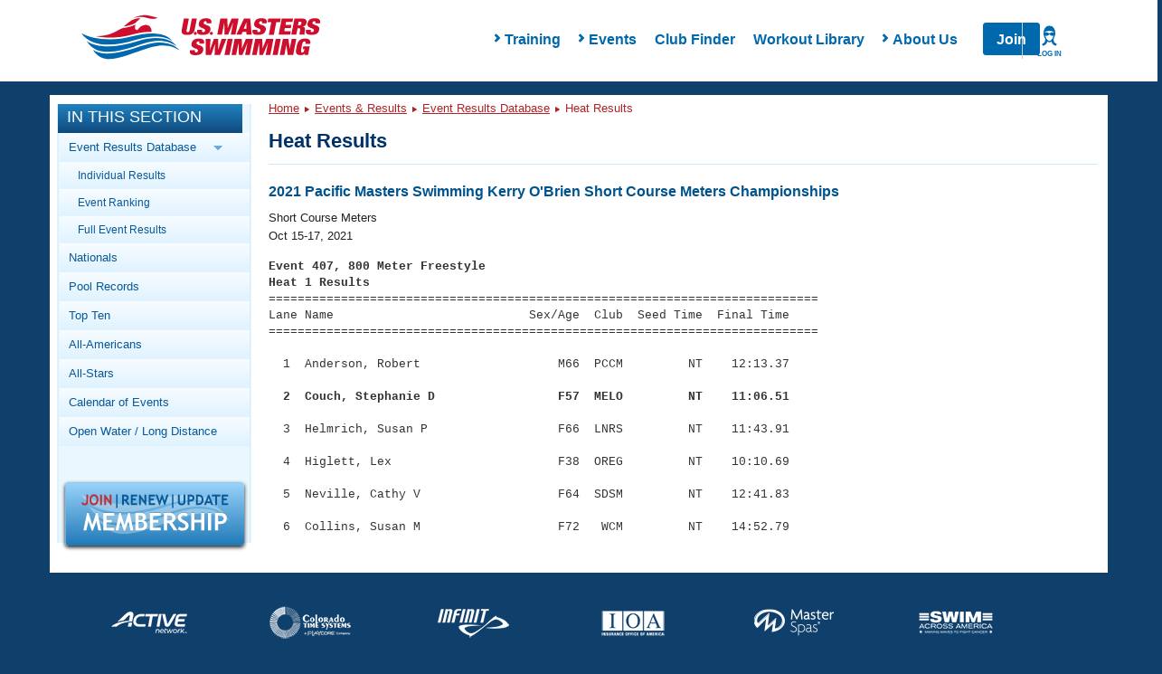

--- FILE ---
content_type: text/html; charset=utf-8
request_url: https://www.google.com/recaptcha/api2/aframe
body_size: 142
content:
<!DOCTYPE HTML><html><head><meta http-equiv="content-type" content="text/html; charset=UTF-8"></head><body><script nonce="UUx3DuJ4aKMLPUmKv3Z7Nw">/** Anti-fraud and anti-abuse applications only. See google.com/recaptcha */ try{var clients={'sodar':'https://pagead2.googlesyndication.com/pagead/sodar?'};window.addEventListener("message",function(a){try{if(a.source===window.parent){var b=JSON.parse(a.data);var c=clients[b['id']];if(c){var d=document.createElement('img');d.src=c+b['params']+'&rc='+(localStorage.getItem("rc::a")?sessionStorage.getItem("rc::b"):"");window.document.body.appendChild(d);sessionStorage.setItem("rc::e",parseInt(sessionStorage.getItem("rc::e")||0)+1);localStorage.setItem("rc::h",'1768657074006');}}}catch(b){}});window.parent.postMessage("_grecaptcha_ready", "*");}catch(b){}</script></body></html>